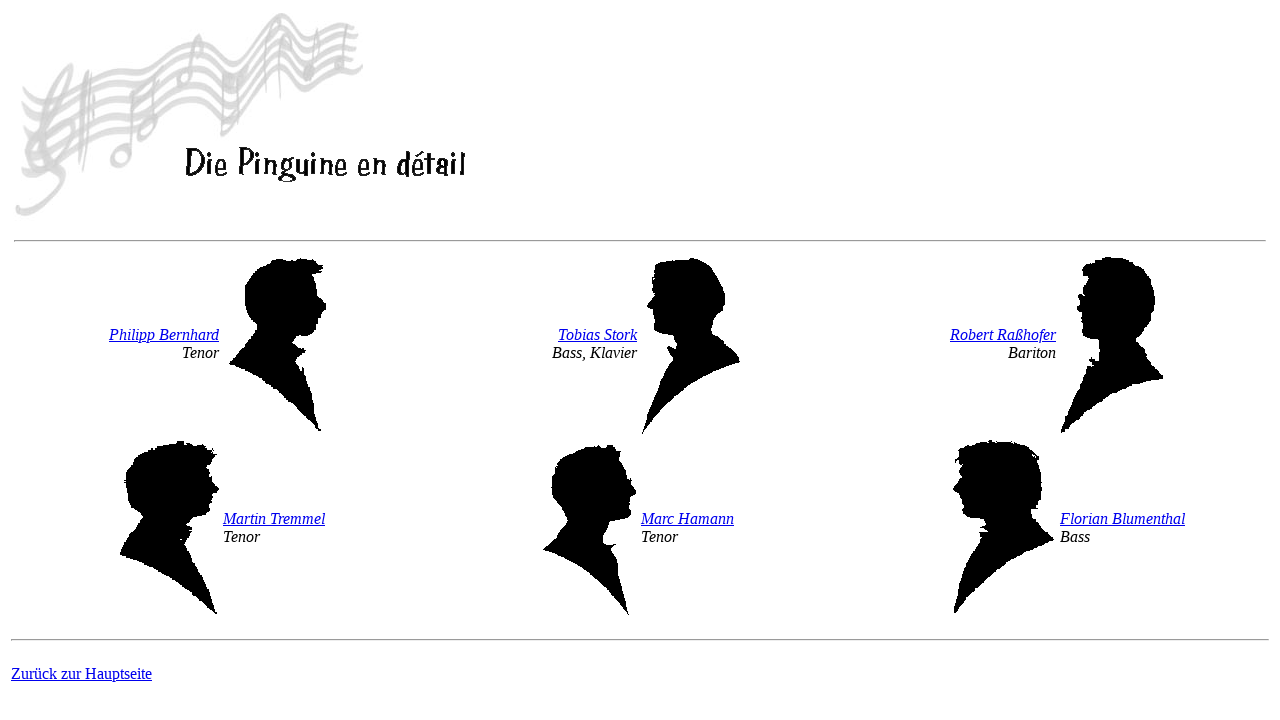

--- FILE ---
content_type: text/html
request_url: https://pinguin-singers.de/detail/detail.htm
body_size: 862
content:
<html>
<head>
<title>Untitled Document</title>
<meta http-equiv="Content-Type" content="text/html; charset=iso-8859-1">
</head>

<body bgcolor="#FFFFFF">
<table width="100%">
  <tr> 
    <td><img src="s_detail.gif" width="667" height="214"></td>
  </tr>
  <tr valign="top"> 
    <td height="339"> 
      <table width="100%" height="100%">
        <tr> 
          <td align="right" colspan="6"> 
            <hr>
          </td>
        </tr>
        <tr> 
          <td align="right" width="150" valign="middle"><a href="philipp.htm"><font face="Times New Roman, Times, serif"><i><font size="3">Philipp 
            Bernhard</font></i></font></a><font size="3"><i><font face="Times New Roman, Times, serif"><br>
            Tenor</font></i></font></td>
          <td width="150" align="left"><a href="philipp.htm"><img src="schattpb.gif" width="104" height="180" border="0"></a></td>
          <td width="150" align="right" valign="middle"> <a href="tobias.htm"><font size="3"><i><font face="Times New Roman, Times, serif">Tobias 
            Stork</font></i></font></a><font face="Times New Roman, Times, serif"><i><font size="3"><br>
            Bass, Klavier</font></i></font></td>
          <td align="left" width="150"><a href="tobias.htm"><img src="schattts.gif" width="105" height="180" border="0"></a></td>
          <td align="right" width="150" valign="middle"><a href="robert.htm"><i><font size="3" face="Times New Roman, Times, serif">Robert 
            Ra&szlig;hofer</font></i></a><font size="3" face="Times New Roman, Times, serif"><i><br>
            Bariton</i></font></td>
          <td align="left" width="150"><a href="robert.htm"><img src="schattrr.gif" width="105" height="180" border="0"></a></td>
        </tr>
        <tr> 
          <td align="right" width="150"><a href="martin.htm"><img src="schattmt.gif" width="105" height="180" border="0"></a></td>
          <td width="150" align="left" valign="middle"><a href="martin.htm"><font face="Times New Roman, Times, serif" size="3"><i>Martin 
            Tremmel</i></font></a><i><font face="Times New Roman, Times, serif" size="3"><br>
            Tenor</font></i></td>
          <td width="150" align="right"><a href="marc.htm"><img src="schattmh.gif" width="105" height="180" border="0"></a> 
          </td>
          <td align="left" width="150" valign="middle"><a href="marc.htm"><i><font size="3" face="Times New Roman, Times, serif">Marc 
            Hamann</font></i></a><font size="3" face="Times New Roman, Times, serif"><i><br>
            Tenor </i></font></td>
          <td align="right" width="150"><a href="florian.htm"><img src="schattfb.gif" width="105" height="180" border="0"></a></td>
          <td align="left" width="150" valign="middle"><a href="florian.htm"><i><font size="3" face="Times New Roman, Times, serif">Florian 
            Blumenthal</font></i></a><font size="3" face="Times New Roman, Times, serif"><i><br>
            Bass</i></font></td>
        </tr>
      </table>
    </td>
  </tr>
  <tr valign="middle"> 
    <td height="32">
      <hr>
    </td>
  </tr>
  <tr valign="middle"> 
    <td height="32"><a href="../index.htm">Zur&uuml;ck zur Hauptseite</a></td>
  </tr>
</table>
<script src="http://www.google-analytics.com/urchin.js" type="text/javascript">
</script>
<script type="text/javascript">
_uacct = "UA-1196060-1";
urchinTracker();
</script>
</body>
</html>
